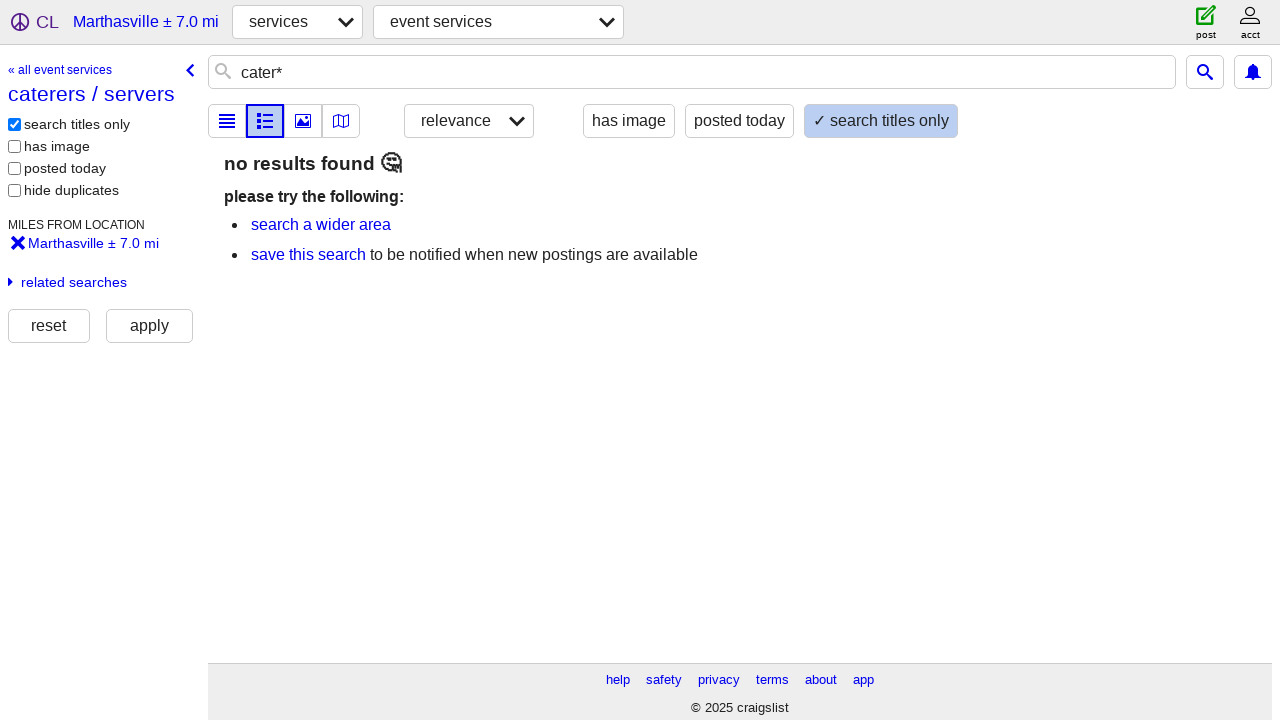

--- FILE ---
content_type: text/html; charset=utf-8
request_url: https://stlouis.craigslist.org/search/marthasville-mo/catering-services
body_size: 3643
content:
<!DOCTYPE html>
<html>
<head>
    
	<meta charset="UTF-8">
	<meta http-equiv="X-UA-Compatible" content="IE=Edge">
	<meta name="viewport" content="width=device-width,initial-scale=1">
	<meta property="og:site_name" content="craigslist">
	<meta name="twitter:card" content="preview">
	<meta property="og:title" content="caterers / servers near Marthasville, MO - craigslist">
	<meta name="description" content="caterers / servers near Marthasville, MO - craigslist">
	<meta property="og:description" content="caterers / servers near Marthasville, MO - craigslist">
	<meta property="og:url" content="https://stlouis.craigslist.org/search/marthasville-mo/catering-services">
	<meta name="robots" content="noindex">
	<title>caterers / servers near Marthasville, MO - craigslist</title>
	<link rel="canonical" href="https://stlouis.craigslist.org/search/marthasville-mo/catering-services">
	<link rel="alternate" href="https://stlouis.craigslist.org/search/marthasville-mo/catering-services" hreflang="x-default">



    <link rel="icon" href="/favicon.ico" id="favicon" />

<script type="application/ld+json" id="ld_searchpage_data" >
    {"breadcrumb":{"@type":"BreadcrumbList","@context":"https://schema.org","itemListElement":[{"position":1,"@type":"ListItem","item":"https://stlouis.craigslist.org","name":"stlouis.craigslist.org"},{"position":2,"item":"https://stlouis.craigslist.org/search/marthasville-mo/bbb","@type":"ListItem","name":"services"},{"position":3,"@type":"ListItem","item":"https://stlouis.craigslist.org/search/marthasville-mo/catering-services","name":"caterers / servers"}]},"@context":"https://schema.org","description":"caterers / servers  near Marthasville, MO","contentLocation":{"@type":"City","containedIn":{"name":"MO","@type":"State"},"name":"Marthasville"},"@type":"SearchResultsPage"}
</script>



    <style>
        body {
            font-family: sans-serif;
        }

        #no-js {
            position: fixed;
            z-index: 100000;
            top: 0;
            bottom: 0;
            left: 0;
            right: 0;
            overflow:auto;
            margin: 0;
            background: transparent;
        }

        #no-js h1 {
            margin: 0;
            padding: .5em;
            color: #00E;
            background-color: #cccccc;
        }

        #no-js  p {
            margin: 1em;
        }

        .no-js header,
        .no-js form,
        .no-js .tsb,
        .unsupported-browser header,
        .unsupported-browser form,
        .unsupported-browser .tsb {
            display: none;
        }

        #curtain {
            display: none;
            position: fixed;
            z-index: 9000;
            top: 0;
            bottom: 0;
            left: 0;
            right: 0;
            margin: 0;
            padding: 0;
            border: 0;
            background: transparent;
        }

        .show-curtain #curtain {
            display: block;
        }

        #curtain .cover,
        #curtain .content {
            position: absolute;
            display: block;
            top: 0;
            bottom: 0;
            left: 0;
            right: 0;
            margin: 0;
            padding: 0;
            border: 0;
        }

        #curtain .cover {
            z-index: 1;
            background-color: white;
        }

        .show-curtain #curtain .cover {
            opacity: 0.7;
        }

        .show-curtain.clear #curtain .cover {
            opacity: 0;
        }

        .show-curtain.opaque #curtain .cover {
            opacity: 1;
        }

        #curtain .content {
            z-index: 2;
            background: transparent;
            color: #00E;

            display: flex;
            flex-direction: column;
            justify-content: center;
            align-items: center;
        }

        .unrecoverable #curtain .content,
        .unsupported-browser #curtain .content {
            display: block;
            align-items: start;
        }

        #curtain h1 {
            margin: 0;
            padding: .5em;
            background-color: #cccccc;
        }

        #curtain  p {
            margin: 1em;
            color: black;
        }

        .pacify #curtain .icom-:after {
            content: "\eb23";
        }

        #curtain .text {
            display: none;
        }

        .loading #curtain .text.loading,
        .reading #curtain .text.reading,
        .writing #curtain .text.writing,
        .saving #curtain .text.saving,
        .searching #curtain .text.searching,
        .unrecoverable #curtain .text.unrecoverable,
        .message #curtain .text.message {
            display: block;
        }

        .unrecoverable #curtain .text.unrecoverable {
        }

        @keyframes rotate {
            from {
                transform: rotate(0deg);
            }
            to {
                transform: rotate(359deg);
            }
        }

        .pacify #curtain .icom- {
            font-size: 3em;
            animation: rotate 2s infinite linear;
        }
    </style>

    <style>
        body {
            margin: 0;
            border: 0;
            padding: 0;
        }

        ol.cl-static-search-results, .cl-static-header {
            display:none;
        }

        .no-js ol.cl-static-search-results, .no-js .cl-static-header {
            display:block;
        }
    </style>


</head>

<body  class="no-js"  >



    <div class="cl-content">
        <main>
        </main>
    </div>

    <div id="curtain">
        <div class="cover"></div>
        <div class="content">
            <div class="icom-"></div>
            <div class="text loading">loading</div>
            <div class="text reading">reading</div>
            <div class="text writing">writing</div>
            <div class="text saving">saving</div>
            <div class="text searching">searching</div>
            <div id="curtainText" class="text message"></div>
            <div class="text unrecoverable">
                 <p><a id="cl-unrecoverable-hard-refresh" href="#" onclick="location.reload(true);">refresh the page.</a></p>
             </div>
         </div>
    </div>



    <script>
        (function() {
            try {
                window.onpageshow = function(event) {
                    if (event.persisted && cl.upTime()>1000 && /iPhone/.test(navigator.userAgent)) {
                        window.location.reload();
                    }
                };

                window.addEventListener('DOMContentLoaded', function() {
                    document.body.classList.remove('no-js');
                });
                document.body.classList.remove('no-js');
            } catch(e) {
                console.log(e);
            }
        })();
    </script>

    
     
     <script src="https://www.craigslist.org/static/www/fe1141f8afb66937ffbab164eb475119c480fc7b.js" crossorigin="anonymous"></script>
     <script>
         window.cl.init(
             'https://www.craigslist.org/static/www/',
             '',
             'www',
             'search',
             {
'areaAbbrev': "stl",
'areaCoords': ["38.627701","-90.242798"],
'areaId': "29",
'areaName': "st louis",
'defaultLocale': "en_US",
'initialCategoryAbbr': "evs",
'location': {"region":"MO","lon":-91.139931,"radius":7,"lat":38.652908,"postal":"63357","country":"US","url":"stlouis.craigslist.org","city":"Marthasville","areaId":29},
'nearbyAreas': [{"name":"southern IL","host":"carbondale"},{"host":"springfieldil","name":"springfield, IL"},{"host":"decatur","name":"decatur, IL"},{"host":"quincy","name":"western IL"},{"host":"columbiamo","name":"columbia, MO"},{"name":"mattoon","host":"mattoon"},{"host":"semo","name":"southeast MO"},{"name":"lake of ozarks","host":"loz"},{"host":"bn","name":"bloomington, IL"},{"name":"peoria","host":"peoria"},{"name":"chambana","host":"chambana"},{"name":"evansville","host":"evansville"},{"name":"western KY","host":"westky"},{"name":"terre haute","host":"terrehaute"},{"name":"kirksville","host":"kirksville"},{"host":"owensboro","name":"owensboro"},{"name":"springfield","host":"springfield"},{"name":"jonesboro","host":"jonesboro"},{"host":"lasalle","name":"la salle co"},{"host":"quadcities","name":"quad cities"},{"host":"ottumwa","name":"southeast IA"},{"name":"bloomington, IN","host":"bloomington"},{"host":"clarksville","name":"clarksville, TN"},{"name":"tippecanoe","host":"tippecanoe"},{"name":"iowa city","host":"iowacity"},{"name":"jackson, TN","host":"jacksontn"},{"name":"indianapolis","host":"indianapolis"}],
'seoLinks': 0,
'subareas': [],
'whereAmI': {"nearbyAreas":[{"lon":"-88.993599","abbr":"bln","region":"IL","name":"bloomington, IL","subareas":[],"hostname":"bn","lat":"40.484200","description":"bloomington-normal","id":344,"country":"US"},{"lat":"40.110001","hostname":"chambana","subareas":[],"country":"US","description":"champaign urbana","id":190,"region":"IL","abbr":"chm","lon":"-88.250000","name":"chambana"},{"abbr":"cou","lon":"-92.333900","region":"MO","name":"columbia, MO","subareas":[],"hostname":"columbiamo","lat":"38.951698","id":222,"description":"columbia / jeff city","country":"US"},{"country":"US","description":"decatur, IL","id":569,"lat":"39.840302","subareas":[],"hostname":"decatur","name":"decatur, IL","region":"IL","abbr":"dil","lon":"-88.954697"},{"region":"IN","abbr":"evv","lon":"-87.555801","name":"evansville","lat":"37.974701","subareas":[],"hostname":"evansville","country":"US","description":"evansville, IN","id":227},{"lat":"40.194801","subareas":[],"hostname":"kirksville","country":"US","description":"kirksville, MO","id":696,"region":"MO","abbr":"krk","lon":"-92.583298","name":"kirksville"},{"lon":"-92.626297","abbr":"loz","region":"MO","name":"lake of ozarks","subareas":[],"hostname":"loz","lat":"38.202499","description":"lake of the ozarks","id":695,"country":"US"},{"hostname":"mattoon","subareas":[],"lat":"39.483101","id":699,"description":"mattoon-charleston","country":"US","lon":"-88.372803","abbr":"mto","region":"IL","name":"mattoon"},{"region":"KY","lon":"-87.113297","abbr":"owb","name":"owensboro","lat":"37.774200","subareas":[],"hostname":"owensboro","country":"US","description":"owensboro, KY","id":673},{"abbr":"pia","lon":"-89.588898","region":"IL","name":"peoria","subareas":[],"hostname":"peoria","lat":"40.693600","description":"peoria, IL","id":224,"country":"US"},{"abbr":"smo","lon":"-89.587997","region":"MO","name":"southeast MO","hostname":"semo","subareas":[],"lat":"36.879601","id":566,"description":"southeast missouri","country":"US"},{"abbr":"cbd","lon":"-89.216698","region":"IL","name":"southern IL","hostname":"carbondale","subareas":[],"lat":"37.727200","description":"southern illinois","id":345,"country":"US"},{"id":221,"description":"springfield, MO","country":"US","hostname":"springfield","subareas":[],"lat":"37.215302","name":"springfield","lon":"-93.298103","abbr":"sgf","region":"MO"},{"lon":"-89.643600","abbr":"spi","region":"IL","name":"springfield, IL","hostname":"springfieldil","subareas":[],"lat":"39.801701","description":"springfield, IL","id":225,"country":"US"},{"name":"terre haute","abbr":"tha","lon":"-87.413902","region":"IN","description":"terre haute, IN","id":348,"country":"US","hostname":"terrehaute","subareas":[],"lat":"39.466702"},{"name":"western IL","region":"IL","lon":"-91.389771","abbr":"qcy","country":"US","description":"western IL","id":697,"lat":"39.935013","subareas":[],"hostname":"quincy"},{"country":"US","id":377,"description":"western KY","lat":"37.081474","hostname":"westky","subareas":[],"name":"western KY","region":"KY","abbr":"wky","lon":"-88.077393"}],"searchLocation":{"lon":-91.139931,"region":"MO","radius":7,"postal":"63357","lat":38.652908,"areaId":29,"city":"Marthasville","url":"stlouis.craigslist.org","country":"US"},"subareaId":0,"area":{"hostname":"stlouis","subareas":[],"lat":"38.627701","description":"st louis, MO","id":29,"country":"US","lon":"-90.242798","abbr":"stl","region":"MO","name":"st louis"}}
},
             0
         );
     </script>
     

    
    <iframe id="cl-local-storage" src="https://www.craigslist.org/static/www/localStorage-092e9f9e2f09450529e744902aa7cdb3a5cc868d.html" style="display:none;"></iframe>
    


    <script>
        window.cl.specialCurtainMessages = {
            unsupportedBrowser: [
                "We've detected you are using a browser that is missing critical features.",
                "Please visit craigslist from a modern browser."
            ],
            unrecoverableError: [
                "There was an error loading the page."
            ]
        };
    </script>
    <div class="cl-static-header">
        <a href="/">craigslist</a>
            <h1>caterers / servers  near Marthasville, MO</h1>
    </div>

    <ol class="cl-static-search-results">
        <li class="cl-static-hub-links">
            <div>see also</div>
                <p>
                    <a href="https://stlouis.craigslist.org/search/marthasville-mo/catering-services">
                        caterers / servers
                    </a>
                </p>
                <p>
                    <a href="https://stlouis.craigslist.org/search/marthasville-mo/djs-live-music">
                        DJs / live music
                    </a>
                </p>
                <p>
                    <a href="https://stlouis.craigslist.org/search/marthasville-mo/party-rentals">
                        party / event rentals
                    </a>
                </p>
        </li>
    </ol>
</body>
</html>
